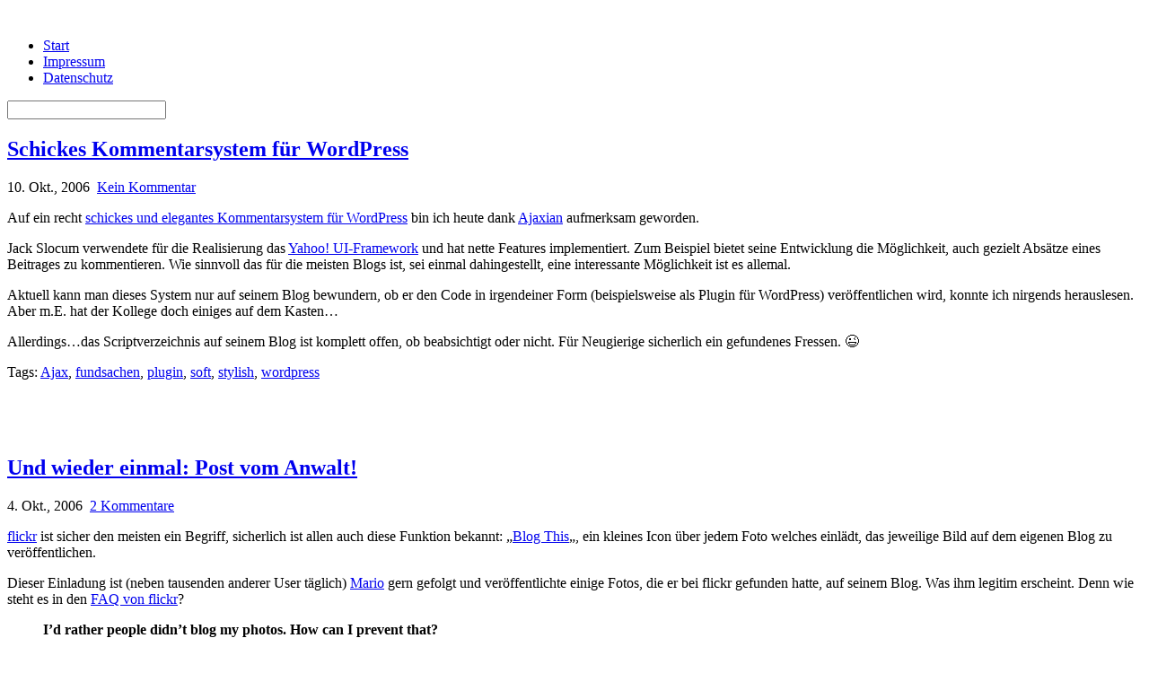

--- FILE ---
content_type: text/html; charset=UTF-8
request_url: https://www.xsized.de/tag/wordpress/page/32/
body_size: 15459
content:
<!DOCTYPE html PUBLIC "-//W3C//DTD XHTML 1.0 Strict//EN" "http://www.w3.org/TR/xhtml1/DTD/xhtml1-strict.dtd">
<html xmlns="http://www.w3.org/1999/xhtml">

<head profile="http://gmpg.org/xfn/11">
	<meta http-equiv="Content-Type" content="text/html; charset=UTF-8" />
	<meta http-equiv="pragma" content="no-cache" />
	<meta http-equiv="expires" content="0" />
	<meta http-equiv="Content-language" content="de" />
	<meta name="revisit-after" content="1 days" />
	<meta name="expires" content="never" />
	<meta name="rating" content="general" />
	<meta name="ROBOTS" content="ALL" />
	<meta name="audience" content="all" />
	<meta name="author" content="XSized" />
	<meta name="publisher" content="XSized" />
	<meta name="copyright" content="XSized" />
	<meta name="language" content="de" />
	<meta name="resource-type" content="document" />
	<meta name="robots" content="noindex,follow" />	<!--06057190-->
	<link rel="stylesheet" href="https://www.xsized.de/wp-content/themes/notsofresh/style.css" type="text/css" media="screen" />
	<link rel="alternate" type="application/rss+xml" title="XSBlog2.0beta RSS 2.0" href="https://www.xsized.de/feed/" />
	<link rel="alternate" type="application/atom+xml" title="XSBlog2.0beta Atom 0.3" href="https://www.xsized.de/feed/atom/" />
	<link rel="pingback" href="https://www.xsized.de/xmlrpc.php" />
	<title>wordpress Archives - Seite 32 von 39 - XSBlog2.0beta</title>
	<link rel="shortcut icon" href="https://www.xsized.de/wp-content/themes/notsofresh/images/favicon.ico" type="image/x-icon" />
	<link rel="icon" href="https://www.xsized.de/wp-content/themes/notsofresh/images/favicon.ico" type="image/x-icon" />
	<meta name="verify-r1" content="7a06c5bcafd81ab825484fa0531d4f5e" />
	<meta name='robots' content='index, follow, max-image-preview:large, max-snippet:-1, max-video-preview:-1' />
	<style>img:is([sizes="auto" i], [sizes^="auto," i]) { contain-intrinsic-size: 3000px 1500px }</style>
	
	<!-- This site is optimized with the Yoast SEO plugin v24.3 - https://yoast.com/wordpress/plugins/seo/ -->
	<link rel="canonical" href="https://www.xsized.de/tag/wordpress/page/32/" />
	<link rel="prev" href="https://www.xsized.de/tag/wordpress/page/31/" />
	<link rel="next" href="https://www.xsized.de/tag/wordpress/page/33/" />
	<meta property="og:locale" content="de_DE" />
	<meta property="og:type" content="article" />
	<meta property="og:title" content="wordpress Archives - Seite 32 von 39 - XSBlog2.0beta" />
	<meta property="og:url" content="https://www.xsized.de/tag/wordpress/" />
	<meta property="og:site_name" content="XSBlog2.0beta" />
	<meta name="twitter:card" content="summary_large_image" />
	<script type="application/ld+json" class="yoast-schema-graph">{"@context":"https://schema.org","@graph":[{"@type":"CollectionPage","@id":"https://www.xsized.de/tag/wordpress/","url":"https://www.xsized.de/tag/wordpress/page/32/","name":"wordpress Archives - Seite 32 von 39 - XSBlog2.0beta","isPartOf":{"@id":"https://www.xsized.de/#website"},"inLanguage":"de"},{"@type":"WebSite","@id":"https://www.xsized.de/#website","url":"https://www.xsized.de/","name":"XSBlog2.0beta","description":"mittendrin und drumherum","publisher":{"@id":"https://www.xsized.de/#/schema/person/45e7bcaaf9d52207126a1bd2988da840"},"potentialAction":[{"@type":"SearchAction","target":{"@type":"EntryPoint","urlTemplate":"https://www.xsized.de/?s={search_term_string}"},"query-input":{"@type":"PropertyValueSpecification","valueRequired":true,"valueName":"search_term_string"}}],"inLanguage":"de"},{"@type":["Person","Organization"],"@id":"https://www.xsized.de/#/schema/person/45e7bcaaf9d52207126a1bd2988da840","name":"XSized","image":{"@type":"ImageObject","inLanguage":"de","@id":"https://www.xsized.de/#/schema/person/image/","url":"https://secure.gravatar.com/avatar/eb4920eeb9f379729c3211e5d8470d08?s=96&d=mm&r=g","contentUrl":"https://secure.gravatar.com/avatar/eb4920eeb9f379729c3211e5d8470d08?s=96&d=mm&r=g","caption":"XSized"},"logo":{"@id":"https://www.xsized.de/#/schema/person/image/"},"sameAs":["http://www.xsized.de"]}]}</script>
	<!-- / Yoast SEO plugin. -->


<link rel="alternate" type="application/rss+xml" title="XSBlog2.0beta &raquo; Schlagwort-Feed zu wordpress" href="https://www.xsized.de/tag/wordpress/feed/" />
<script type="text/javascript">
/* <![CDATA[ */
window._wpemojiSettings = {"baseUrl":"https:\/\/s.w.org\/images\/core\/emoji\/15.0.3\/72x72\/","ext":".png","svgUrl":"https:\/\/s.w.org\/images\/core\/emoji\/15.0.3\/svg\/","svgExt":".svg","source":{"concatemoji":"https:\/\/www.xsized.de\/wp-includes\/js\/wp-emoji-release.min.js?ver=6.7.4"}};
/*! This file is auto-generated */
!function(i,n){var o,s,e;function c(e){try{var t={supportTests:e,timestamp:(new Date).valueOf()};sessionStorage.setItem(o,JSON.stringify(t))}catch(e){}}function p(e,t,n){e.clearRect(0,0,e.canvas.width,e.canvas.height),e.fillText(t,0,0);var t=new Uint32Array(e.getImageData(0,0,e.canvas.width,e.canvas.height).data),r=(e.clearRect(0,0,e.canvas.width,e.canvas.height),e.fillText(n,0,0),new Uint32Array(e.getImageData(0,0,e.canvas.width,e.canvas.height).data));return t.every(function(e,t){return e===r[t]})}function u(e,t,n){switch(t){case"flag":return n(e,"\ud83c\udff3\ufe0f\u200d\u26a7\ufe0f","\ud83c\udff3\ufe0f\u200b\u26a7\ufe0f")?!1:!n(e,"\ud83c\uddfa\ud83c\uddf3","\ud83c\uddfa\u200b\ud83c\uddf3")&&!n(e,"\ud83c\udff4\udb40\udc67\udb40\udc62\udb40\udc65\udb40\udc6e\udb40\udc67\udb40\udc7f","\ud83c\udff4\u200b\udb40\udc67\u200b\udb40\udc62\u200b\udb40\udc65\u200b\udb40\udc6e\u200b\udb40\udc67\u200b\udb40\udc7f");case"emoji":return!n(e,"\ud83d\udc26\u200d\u2b1b","\ud83d\udc26\u200b\u2b1b")}return!1}function f(e,t,n){var r="undefined"!=typeof WorkerGlobalScope&&self instanceof WorkerGlobalScope?new OffscreenCanvas(300,150):i.createElement("canvas"),a=r.getContext("2d",{willReadFrequently:!0}),o=(a.textBaseline="top",a.font="600 32px Arial",{});return e.forEach(function(e){o[e]=t(a,e,n)}),o}function t(e){var t=i.createElement("script");t.src=e,t.defer=!0,i.head.appendChild(t)}"undefined"!=typeof Promise&&(o="wpEmojiSettingsSupports",s=["flag","emoji"],n.supports={everything:!0,everythingExceptFlag:!0},e=new Promise(function(e){i.addEventListener("DOMContentLoaded",e,{once:!0})}),new Promise(function(t){var n=function(){try{var e=JSON.parse(sessionStorage.getItem(o));if("object"==typeof e&&"number"==typeof e.timestamp&&(new Date).valueOf()<e.timestamp+604800&&"object"==typeof e.supportTests)return e.supportTests}catch(e){}return null}();if(!n){if("undefined"!=typeof Worker&&"undefined"!=typeof OffscreenCanvas&&"undefined"!=typeof URL&&URL.createObjectURL&&"undefined"!=typeof Blob)try{var e="postMessage("+f.toString()+"("+[JSON.stringify(s),u.toString(),p.toString()].join(",")+"));",r=new Blob([e],{type:"text/javascript"}),a=new Worker(URL.createObjectURL(r),{name:"wpTestEmojiSupports"});return void(a.onmessage=function(e){c(n=e.data),a.terminate(),t(n)})}catch(e){}c(n=f(s,u,p))}t(n)}).then(function(e){for(var t in e)n.supports[t]=e[t],n.supports.everything=n.supports.everything&&n.supports[t],"flag"!==t&&(n.supports.everythingExceptFlag=n.supports.everythingExceptFlag&&n.supports[t]);n.supports.everythingExceptFlag=n.supports.everythingExceptFlag&&!n.supports.flag,n.DOMReady=!1,n.readyCallback=function(){n.DOMReady=!0}}).then(function(){return e}).then(function(){var e;n.supports.everything||(n.readyCallback(),(e=n.source||{}).concatemoji?t(e.concatemoji):e.wpemoji&&e.twemoji&&(t(e.twemoji),t(e.wpemoji)))}))}((window,document),window._wpemojiSettings);
/* ]]> */
</script>
<link rel='stylesheet' id='savrix-style.css-css' href='https://www.xsized.de/wp-content/plugins/savrix-android-market/savrix-style.css?ver=6.7.4' type='text/css' media='all' />
<style id='wp-emoji-styles-inline-css' type='text/css'>

	img.wp-smiley, img.emoji {
		display: inline !important;
		border: none !important;
		box-shadow: none !important;
		height: 1em !important;
		width: 1em !important;
		margin: 0 0.07em !important;
		vertical-align: -0.1em !important;
		background: none !important;
		padding: 0 !important;
	}
</style>
<link rel='stylesheet' id='wp-block-library-css' href='https://www.xsized.de/wp-includes/css/dist/block-library/style.min.css?ver=6.7.4' type='text/css' media='all' />
<style id='classic-theme-styles-inline-css' type='text/css'>
/*! This file is auto-generated */
.wp-block-button__link{color:#fff;background-color:#32373c;border-radius:9999px;box-shadow:none;text-decoration:none;padding:calc(.667em + 2px) calc(1.333em + 2px);font-size:1.125em}.wp-block-file__button{background:#32373c;color:#fff;text-decoration:none}
</style>
<style id='global-styles-inline-css' type='text/css'>
:root{--wp--preset--aspect-ratio--square: 1;--wp--preset--aspect-ratio--4-3: 4/3;--wp--preset--aspect-ratio--3-4: 3/4;--wp--preset--aspect-ratio--3-2: 3/2;--wp--preset--aspect-ratio--2-3: 2/3;--wp--preset--aspect-ratio--16-9: 16/9;--wp--preset--aspect-ratio--9-16: 9/16;--wp--preset--color--black: #000000;--wp--preset--color--cyan-bluish-gray: #abb8c3;--wp--preset--color--white: #ffffff;--wp--preset--color--pale-pink: #f78da7;--wp--preset--color--vivid-red: #cf2e2e;--wp--preset--color--luminous-vivid-orange: #ff6900;--wp--preset--color--luminous-vivid-amber: #fcb900;--wp--preset--color--light-green-cyan: #7bdcb5;--wp--preset--color--vivid-green-cyan: #00d084;--wp--preset--color--pale-cyan-blue: #8ed1fc;--wp--preset--color--vivid-cyan-blue: #0693e3;--wp--preset--color--vivid-purple: #9b51e0;--wp--preset--gradient--vivid-cyan-blue-to-vivid-purple: linear-gradient(135deg,rgba(6,147,227,1) 0%,rgb(155,81,224) 100%);--wp--preset--gradient--light-green-cyan-to-vivid-green-cyan: linear-gradient(135deg,rgb(122,220,180) 0%,rgb(0,208,130) 100%);--wp--preset--gradient--luminous-vivid-amber-to-luminous-vivid-orange: linear-gradient(135deg,rgba(252,185,0,1) 0%,rgba(255,105,0,1) 100%);--wp--preset--gradient--luminous-vivid-orange-to-vivid-red: linear-gradient(135deg,rgba(255,105,0,1) 0%,rgb(207,46,46) 100%);--wp--preset--gradient--very-light-gray-to-cyan-bluish-gray: linear-gradient(135deg,rgb(238,238,238) 0%,rgb(169,184,195) 100%);--wp--preset--gradient--cool-to-warm-spectrum: linear-gradient(135deg,rgb(74,234,220) 0%,rgb(151,120,209) 20%,rgb(207,42,186) 40%,rgb(238,44,130) 60%,rgb(251,105,98) 80%,rgb(254,248,76) 100%);--wp--preset--gradient--blush-light-purple: linear-gradient(135deg,rgb(255,206,236) 0%,rgb(152,150,240) 100%);--wp--preset--gradient--blush-bordeaux: linear-gradient(135deg,rgb(254,205,165) 0%,rgb(254,45,45) 50%,rgb(107,0,62) 100%);--wp--preset--gradient--luminous-dusk: linear-gradient(135deg,rgb(255,203,112) 0%,rgb(199,81,192) 50%,rgb(65,88,208) 100%);--wp--preset--gradient--pale-ocean: linear-gradient(135deg,rgb(255,245,203) 0%,rgb(182,227,212) 50%,rgb(51,167,181) 100%);--wp--preset--gradient--electric-grass: linear-gradient(135deg,rgb(202,248,128) 0%,rgb(113,206,126) 100%);--wp--preset--gradient--midnight: linear-gradient(135deg,rgb(2,3,129) 0%,rgb(40,116,252) 100%);--wp--preset--font-size--small: 13px;--wp--preset--font-size--medium: 20px;--wp--preset--font-size--large: 36px;--wp--preset--font-size--x-large: 42px;--wp--preset--spacing--20: 0.44rem;--wp--preset--spacing--30: 0.67rem;--wp--preset--spacing--40: 1rem;--wp--preset--spacing--50: 1.5rem;--wp--preset--spacing--60: 2.25rem;--wp--preset--spacing--70: 3.38rem;--wp--preset--spacing--80: 5.06rem;--wp--preset--shadow--natural: 6px 6px 9px rgba(0, 0, 0, 0.2);--wp--preset--shadow--deep: 12px 12px 50px rgba(0, 0, 0, 0.4);--wp--preset--shadow--sharp: 6px 6px 0px rgba(0, 0, 0, 0.2);--wp--preset--shadow--outlined: 6px 6px 0px -3px rgba(255, 255, 255, 1), 6px 6px rgba(0, 0, 0, 1);--wp--preset--shadow--crisp: 6px 6px 0px rgba(0, 0, 0, 1);}:where(.is-layout-flex){gap: 0.5em;}:where(.is-layout-grid){gap: 0.5em;}body .is-layout-flex{display: flex;}.is-layout-flex{flex-wrap: wrap;align-items: center;}.is-layout-flex > :is(*, div){margin: 0;}body .is-layout-grid{display: grid;}.is-layout-grid > :is(*, div){margin: 0;}:where(.wp-block-columns.is-layout-flex){gap: 2em;}:where(.wp-block-columns.is-layout-grid){gap: 2em;}:where(.wp-block-post-template.is-layout-flex){gap: 1.25em;}:where(.wp-block-post-template.is-layout-grid){gap: 1.25em;}.has-black-color{color: var(--wp--preset--color--black) !important;}.has-cyan-bluish-gray-color{color: var(--wp--preset--color--cyan-bluish-gray) !important;}.has-white-color{color: var(--wp--preset--color--white) !important;}.has-pale-pink-color{color: var(--wp--preset--color--pale-pink) !important;}.has-vivid-red-color{color: var(--wp--preset--color--vivid-red) !important;}.has-luminous-vivid-orange-color{color: var(--wp--preset--color--luminous-vivid-orange) !important;}.has-luminous-vivid-amber-color{color: var(--wp--preset--color--luminous-vivid-amber) !important;}.has-light-green-cyan-color{color: var(--wp--preset--color--light-green-cyan) !important;}.has-vivid-green-cyan-color{color: var(--wp--preset--color--vivid-green-cyan) !important;}.has-pale-cyan-blue-color{color: var(--wp--preset--color--pale-cyan-blue) !important;}.has-vivid-cyan-blue-color{color: var(--wp--preset--color--vivid-cyan-blue) !important;}.has-vivid-purple-color{color: var(--wp--preset--color--vivid-purple) !important;}.has-black-background-color{background-color: var(--wp--preset--color--black) !important;}.has-cyan-bluish-gray-background-color{background-color: var(--wp--preset--color--cyan-bluish-gray) !important;}.has-white-background-color{background-color: var(--wp--preset--color--white) !important;}.has-pale-pink-background-color{background-color: var(--wp--preset--color--pale-pink) !important;}.has-vivid-red-background-color{background-color: var(--wp--preset--color--vivid-red) !important;}.has-luminous-vivid-orange-background-color{background-color: var(--wp--preset--color--luminous-vivid-orange) !important;}.has-luminous-vivid-amber-background-color{background-color: var(--wp--preset--color--luminous-vivid-amber) !important;}.has-light-green-cyan-background-color{background-color: var(--wp--preset--color--light-green-cyan) !important;}.has-vivid-green-cyan-background-color{background-color: var(--wp--preset--color--vivid-green-cyan) !important;}.has-pale-cyan-blue-background-color{background-color: var(--wp--preset--color--pale-cyan-blue) !important;}.has-vivid-cyan-blue-background-color{background-color: var(--wp--preset--color--vivid-cyan-blue) !important;}.has-vivid-purple-background-color{background-color: var(--wp--preset--color--vivid-purple) !important;}.has-black-border-color{border-color: var(--wp--preset--color--black) !important;}.has-cyan-bluish-gray-border-color{border-color: var(--wp--preset--color--cyan-bluish-gray) !important;}.has-white-border-color{border-color: var(--wp--preset--color--white) !important;}.has-pale-pink-border-color{border-color: var(--wp--preset--color--pale-pink) !important;}.has-vivid-red-border-color{border-color: var(--wp--preset--color--vivid-red) !important;}.has-luminous-vivid-orange-border-color{border-color: var(--wp--preset--color--luminous-vivid-orange) !important;}.has-luminous-vivid-amber-border-color{border-color: var(--wp--preset--color--luminous-vivid-amber) !important;}.has-light-green-cyan-border-color{border-color: var(--wp--preset--color--light-green-cyan) !important;}.has-vivid-green-cyan-border-color{border-color: var(--wp--preset--color--vivid-green-cyan) !important;}.has-pale-cyan-blue-border-color{border-color: var(--wp--preset--color--pale-cyan-blue) !important;}.has-vivid-cyan-blue-border-color{border-color: var(--wp--preset--color--vivid-cyan-blue) !important;}.has-vivid-purple-border-color{border-color: var(--wp--preset--color--vivid-purple) !important;}.has-vivid-cyan-blue-to-vivid-purple-gradient-background{background: var(--wp--preset--gradient--vivid-cyan-blue-to-vivid-purple) !important;}.has-light-green-cyan-to-vivid-green-cyan-gradient-background{background: var(--wp--preset--gradient--light-green-cyan-to-vivid-green-cyan) !important;}.has-luminous-vivid-amber-to-luminous-vivid-orange-gradient-background{background: var(--wp--preset--gradient--luminous-vivid-amber-to-luminous-vivid-orange) !important;}.has-luminous-vivid-orange-to-vivid-red-gradient-background{background: var(--wp--preset--gradient--luminous-vivid-orange-to-vivid-red) !important;}.has-very-light-gray-to-cyan-bluish-gray-gradient-background{background: var(--wp--preset--gradient--very-light-gray-to-cyan-bluish-gray) !important;}.has-cool-to-warm-spectrum-gradient-background{background: var(--wp--preset--gradient--cool-to-warm-spectrum) !important;}.has-blush-light-purple-gradient-background{background: var(--wp--preset--gradient--blush-light-purple) !important;}.has-blush-bordeaux-gradient-background{background: var(--wp--preset--gradient--blush-bordeaux) !important;}.has-luminous-dusk-gradient-background{background: var(--wp--preset--gradient--luminous-dusk) !important;}.has-pale-ocean-gradient-background{background: var(--wp--preset--gradient--pale-ocean) !important;}.has-electric-grass-gradient-background{background: var(--wp--preset--gradient--electric-grass) !important;}.has-midnight-gradient-background{background: var(--wp--preset--gradient--midnight) !important;}.has-small-font-size{font-size: var(--wp--preset--font-size--small) !important;}.has-medium-font-size{font-size: var(--wp--preset--font-size--medium) !important;}.has-large-font-size{font-size: var(--wp--preset--font-size--large) !important;}.has-x-large-font-size{font-size: var(--wp--preset--font-size--x-large) !important;}
:where(.wp-block-post-template.is-layout-flex){gap: 1.25em;}:where(.wp-block-post-template.is-layout-grid){gap: 1.25em;}
:where(.wp-block-columns.is-layout-flex){gap: 2em;}:where(.wp-block-columns.is-layout-grid){gap: 2em;}
:root :where(.wp-block-pullquote){font-size: 1.5em;line-height: 1.6;}
</style>
<link rel='stylesheet' id='ilmenite-cookie-consent-css' href='https://www.xsized.de/wp-content/plugins/ilmenite-cookie-consent/assets/styles/dist/cookie-banner.css?ver=3.3.0' type='text/css' media='all' />
<link rel='stylesheet' id='taxopress-frontend-css-css' href='https://www.xsized.de/wp-content/plugins/simple-tags/assets/frontend/css/frontend.css?ver=3.30.0' type='text/css' media='all' />
<link rel='stylesheet' id='wp-pagenavi-css' href='https://www.xsized.de/wp-content/plugins/wp-pagenavi/pagenavi-css.css?ver=2.70' type='text/css' media='all' />
<link rel='stylesheet' id='lightboxStyle-css' href='https://www.xsized.de/wp-content/plugins/lightbox-plus/css/black/colorbox.min.css?ver=2.7.2' type='text/css' media='screen' />
<link rel='stylesheet' id='blackbirdpie-css-css' href='https://www.xsized.de/wp-content/plugins/twitter-blackbird-pie/css/blackbirdpie.css?ver=20110416' type='text/css' media='all' />
<script type="text/javascript" id="ilcc-vendor-js-before">
/* <![CDATA[ */
window.YETT_BLACKLIST = [/facebook.com/,/connect.facebook.net/,/doubleclick.net/,/hs-scripts.com/,/linkedin.com/,/licdn.com/,/bing.com/,/googleadservices.com/,/google-analytics.com/,/googletagmanager.com/,/hotjar.com/];
/* ]]> */
</script>
<script type="text/javascript" src="https://www.xsized.de/wp-content/plugins/ilmenite-cookie-consent/assets/scripts/dist/cookie-banner-vendor.js?ver=3.3.0" id="ilcc-vendor-js"></script>
<script type="text/javascript" src="https://www.xsized.de/wp-includes/js/jquery/jquery.min.js?ver=3.7.1" id="jquery-core-js"></script>
<script type="text/javascript" src="https://www.xsized.de/wp-includes/js/jquery/jquery-migrate.min.js?ver=3.4.1" id="jquery-migrate-js"></script>
<script type="text/javascript" src="https://www.xsized.de/wp-content/plugins/simple-tags/assets/frontend/js/frontend.js?ver=3.30.0" id="taxopress-frontend-js-js"></script>
<script type="text/javascript" src="https://www.xsized.de/wp-content/plugins/twitter-blackbird-pie/js/blackbirdpie.js?ver=20110404" id="blackbirdpie-js-js"></script>
<link rel="https://api.w.org/" href="https://www.xsized.de/wp-json/" /><link rel="alternate" title="JSON" type="application/json" href="https://www.xsized.de/wp-json/wp/v2/tags/1408" /><style data-context="foundation-flickity-css">/*! Flickity v2.0.2
http://flickity.metafizzy.co
---------------------------------------------- */.flickity-enabled{position:relative}.flickity-enabled:focus{outline:0}.flickity-viewport{overflow:hidden;position:relative;height:100%}.flickity-slider{position:absolute;width:100%;height:100%}.flickity-enabled.is-draggable{-webkit-tap-highlight-color:transparent;tap-highlight-color:transparent;-webkit-user-select:none;-moz-user-select:none;-ms-user-select:none;user-select:none}.flickity-enabled.is-draggable .flickity-viewport{cursor:move;cursor:-webkit-grab;cursor:grab}.flickity-enabled.is-draggable .flickity-viewport.is-pointer-down{cursor:-webkit-grabbing;cursor:grabbing}.flickity-prev-next-button{position:absolute;top:50%;width:44px;height:44px;border:none;border-radius:50%;background:#fff;background:hsla(0,0%,100%,.75);cursor:pointer;-webkit-transform:translateY(-50%);transform:translateY(-50%)}.flickity-prev-next-button:hover{background:#fff}.flickity-prev-next-button:focus{outline:0;box-shadow:0 0 0 5px #09f}.flickity-prev-next-button:active{opacity:.6}.flickity-prev-next-button.previous{left:10px}.flickity-prev-next-button.next{right:10px}.flickity-rtl .flickity-prev-next-button.previous{left:auto;right:10px}.flickity-rtl .flickity-prev-next-button.next{right:auto;left:10px}.flickity-prev-next-button:disabled{opacity:.3;cursor:auto}.flickity-prev-next-button svg{position:absolute;left:20%;top:20%;width:60%;height:60%}.flickity-prev-next-button .arrow{fill:#333}.flickity-page-dots{position:absolute;width:100%;bottom:-25px;padding:0;margin:0;list-style:none;text-align:center;line-height:1}.flickity-rtl .flickity-page-dots{direction:rtl}.flickity-page-dots .dot{display:inline-block;width:10px;height:10px;margin:0 8px;background:#333;border-radius:50%;opacity:.25;cursor:pointer}.flickity-page-dots .dot.is-selected{opacity:1}</style><style data-context="foundation-slideout-css">.slideout-menu{position:fixed;left:0;top:0;bottom:0;right:auto;z-index:0;width:256px;overflow-y:auto;-webkit-overflow-scrolling:touch;display:none}.slideout-menu.pushit-right{left:auto;right:0}.slideout-panel{position:relative;z-index:1;will-change:transform}.slideout-open,.slideout-open .slideout-panel,.slideout-open body{overflow:hidden}.slideout-open .slideout-menu{display:block}.pushit{display:none}</style><style>.ios7.web-app-mode.has-fixed header{ background-color: rgba(3,122,221,.88);}</style></head>

<body>
<!--[if lte IE 6]><script src="https://www.xsized.de/wp-content/themes/notsofresh/ie6/warning.js"></script><script>window.onload=function(){e("https://www.xsized.de/wp-content/themes/notsofresh/ie6/")}</script><![endif]-->

<div id="outline">

	<div id="header">
		<div class="blogtitle">
			&nbsp;
		</div>
	</div> <!-- end of #header -->

	<div id="navbar">
		<ul class="menu">
			<li class="page_item"><a href="https://www.xsized.de">Start</a></li>
			<li class="page_item page-item-123"><a href="https://www.xsized.de/impressum/">Impressum</a></li>
<li class="page_item page-item-649"><a href="https://www.xsized.de/datenschutz/">Datenschutz</a></li>
					</ul>

		<div class="searchbar">
			<form method="get" id="searchform" action="https://www.xsized.de/">
	<div>
	<input type="text" value="" name="s" id="s" />
	</div>
</form>
		</div>
	</div> <!-- end of #navbar -->


<div id="wrapper">

<div id="content">
	
				
		
		          
				
					
			<div class="post" id="post-402">
	
				<h2 class="posttitle">
					<a href="https://www.xsized.de/schickes-kommentarsystem-fuer-wordpress/" rel="bookmark">Schickes Kommentarsystem für WordPress</a>
				</h2>
			
				<p class="postmeta"> 
					<span class="post-date">10. Okt., 2006</span>&nbsp;
					<span class="post-comment"><a href="https://www.xsized.de/schickes-kommentarsystem-fuer-wordpress/#respond" class="commentslink" ><span class="dsq-postid" data-dsqidentifier="402 http://tagg.selfip.com/blog/schickes-kommentarsystem-fuer-wordpress/">Kein Kommentar</span></a></span>
									</p>
			
				<div class="postentry">
									<p>Auf ein recht <a href="http://www.jackslocum.com/yui/2006/10/09/my-wordpress-comments-system-built-with-yahoo-ui-and-yahooext/">schickes und elegantes Kommentarsystem für WordPress</a> bin ich heute dank <a href="http://ajaxian.com/archives/yui-wordpress-comment-system">Ajaxian</a> aufmerksam geworden.</p>
<p>Jack Slocum verwendete für die Realisierung das <a href="http://developer.yahoo.com/yui/">Yahoo! UI-Framework</a> und hat nette Features implementiert. Zum Beispiel bietet seine Entwicklung die Möglichkeit, auch gezielt Absätze eines Beitrages zu kommentieren. Wie sinnvoll das für die meisten Blogs ist, sei einmal dahingestellt, eine interessante Möglichkeit ist es allemal.</p>
<p>Aktuell kann man dieses System nur auf seinem Blog bewundern, ob er den Code in irgendeiner Form (beispielsweise als Plugin für WordPress) veröffentlichen wird, konnte ich nirgends herauslesen. Aber m.E. hat der Kollege doch einiges auf dem Kasten&#8230;</p>
<p>Allerdings&#8230;das Scriptverzeichnis auf seinem Blog ist komplett offen, ob beabsichtigt oder nicht. Für Neugierige sicherlich ein gefundenes Fressen. 😉</p>
								<p></p>
				</div>
				Tags:  <a href="https://www.xsized.de/tag/ajax/" rel="tag">Ajax</a>,  <a href="https://www.xsized.de/tag/fundsachen/" rel="tag">fundsachen</a>,  <a href="https://www.xsized.de/tag/plugin/" rel="tag">plugin</a>,  <a href="https://www.xsized.de/tag/soft/" rel="tag">soft</a>,  <a href="https://www.xsized.de/tag/stylish/" rel="tag">stylish</a>,  <a href="https://www.xsized.de/tag/wordpress/" rel="tag">wordpress</a>				
				<!--
				<rdf:RDF xmlns:rdf="http://www.w3.org/1999/02/22-rdf-syntax-ns#"
			xmlns:dc="http://purl.org/dc/elements/1.1/"
			xmlns:trackback="http://madskills.com/public/xml/rss/module/trackback/">
		<rdf:Description rdf:about="https://www.xsized.de/schickes-kommentarsystem-fuer-wordpress/"
    dc:identifier="https://www.xsized.de/schickes-kommentarsystem-fuer-wordpress/"
    dc:title="Schickes Kommentarsystem für WordPress"
    trackback:ping="https://www.xsized.de/schickes-kommentarsystem-fuer-wordpress/trackback/" />
</rdf:RDF>				-->
			
			</div>
							
						
		<div class="post_extend">
			<script type="text/javascript"><!--
				google_ad_client = "ca-pub-0047499165043949";
				/* XSBlog neu */
				google_ad_slot = "8710135612";
				google_ad_width = 468;
				google_ad_height = 60;
				//-->
			</script>
			<script type="text/javascript" src="https://pagead2.googlesyndication.com/pagead/show_ads.js">
			</script>
		</div>		
			<div class="post" id="post-395">
	
				<h2 class="posttitle">
					<a href="https://www.xsized.de/und-wieder-einmal-post-vom-anwalt/" rel="bookmark">Und wieder einmal: Post vom Anwalt!</a>
				</h2>
			
				<p class="postmeta"> 
					<span class="post-date">4. Okt., 2006</span>&nbsp;
					<span class="post-comment"><a href="https://www.xsized.de/und-wieder-einmal-post-vom-anwalt/#comments" class="commentslink" ><span class="dsq-postid" data-dsqidentifier="395 http://tagg.selfip.com/blog/und-wieder-einmal-post-vom-anwalt/">2 Kommentare</span></a></span>
									</p>
			
				<div class="postentry">
									<p><a href="http://flickr.com">flickr</a> ist sicher den meisten ein Begriff, sicherlich ist allen auch diese Funktion bekannt: &#8222;<a href="http://www.flickr.com/help/blogging/">Blog This</a>&#8222;, ein kleines Icon über jedem Foto welches einlädt, das jeweilige Bild auf dem eigenen Blog zu veröffentlichen.</p>
<p>Dieser Einladung ist (neben tausenden anderer User täglich) <a href="http://www.thiema.com">Mario</a> gern gefolgt und veröffentlichte einige Fotos, die er bei flickr gefunden hatte, auf seinem Blog. Was ihm legitim erscheint. Denn wie steht es in den <a href="http://www.flickr.com/help/photos/#155">FAQ von flickr</a>?</p>
<blockquote><p><strong>I&#8217;d rather people didn&#8217;t blog my photos. How can I prevent that?</strong></p>
<p>There&#8217;s a setting in Your Account where you can choose who sees the &#8222;Blog This&#8220; button when looking at your photos.</p></blockquote>
<blockquote><p>That preference simply makes it <em>inconvenient</em> for people to blog your photos, and it&#8217;s important to remember that if people see your photo, they can copy it and/or blog it anyway. That&#8217;s where you can use privacy settings, if you&#8217;d rather this didn&#8217;t happen. Hiding your photos from public view is really the best way.</p></blockquote>
<p>Ausgehend von dieser Möglichkeit nimmt Otto-Normal-Flickr-User folglich an: existiert der Button &#8222;Blog This&#8220;, dann kann das Foto in fremden Blogs veröffentlicht werden, der Uploader ist damit einverstanden.</p>
<p>Dieser Annahme folgte auch Mario und veröffentlichte 2 flickr-Bilder auf seinem Blog, was er wohl besser unterlassen hätte. Denn die Unterlassung wird nun nachtröglich von ihm gefordert, <a href="http://www.thiema.com/wordpress/2006/10/02/ich-bin-doch-nicht-paranoid-sondern-hellseher/">mittels zweier Anwaltschreiben und zugehörigen Unterlassungs- und Verpflichtungserklärungen</a>. Inklusive Kostennote, das versteht sich von selbst. Die Zurschaustellung und Verbreitung der beiden Bilder sei zu unterlassen.</p>
<p>Sicher, Kleingeister werden nun argumentieren: Ein im Internet gefundenes Bild darf eben nicht einfach so für eigene Zwecke genutzt werden. Das weiss jedes Kind, so ist das nun mit dem Copyright&#8230;</p>
<p>Ja ja&#8230; (an dieser Stelle bitte ein gequältes Augenrollen meinerseits vorstellen)</p>
<p>Dieser Fall zeigt wieder einmal sehr deutlich die Unzulänglichkeiten von Web2.0, die Problematiken bei &#8222;User generated content&#8220;: Ein Unternehmen oder findiger Entwickler bietet einen Service an, der von den Benutzern freudig angenommen wird. Diese füllen den Dienst mit Inhalten, sorgen für dessen Verbreitung und machen sogar noch Werbung dafür. Für den Serviceanbieter eine tolle Sache. Der Dienst wird bekannt, sorgt vielleicht sogar für Einnahmen, von denen man sich ernähren kann und wird im besten Fall sogar von einem der Großen aufgekauft. Der Traum eines jeden Webentwicklers. Um Coypright schert man sich jedoch in den meisten Fällen einen feuchten Dreck: Der User wird angehalten dafür zu sorgen, dass die von ihm eingestellten Inhalte frei von Rechten Dritter sind. Fertig, aus. Kommt es zu Copyright-Verstößen, wäscht der Anbieter seine Hände in Unschuld und verweist mit einem lapidaren &#8222;Der wars&#8220; auf den User.</p>
<p>Ich denke jedoch, dass gerade dann, wenn der Anbieter eine Möglichkeit schafft, die auf seiner Site befindlichen Inhalte anderwertig zu nutzen (was im Fall von flickr mit der &#8222;Blog This&#8220;-Funktion ja explizit ERWÜNSCHT ist), genau dieser Anbieter dann auch für die Einhaltung des Copyrights zu sorgen hat. Inhalte, bei denen die Rechte nicht eindeutig geklärt sind, dürften eben nicht einfach so zur Weiterverwendung angepriesen werden, wie es bei flickr der Fall ist. Dies suggeriert dem typischen User nämlich, mit dem Inhalt sei alles in Ordnung und eine Weiterverwendung ist erlaubt und unproblematisch. Dass dies eben nicht der Fall ist, wissen leider die wenigsten. Und genau diese Tatsache nutzen manche Anwälte aus, um sich einen netten Nebenverdienst zu schaffen. Es ist einem Normalsterblichen eben nicht ohne weiteres möglich, die Urheberrechte eines Bildes mal eben zu überprüfen. Ebensowenig die Rechte der abgebildeten Person. Man verlässt sich auf den Uploader oder Anbieter, welche Wahl hat man denn sonst? Ausser der Unterlassung?</p>
<p>Ich schätze, dass ich hier in Zukunft auf Fremdinhalte wohl weitestgehend verzichten werde. Dies betrifft sowohl Fotos von flickr etc., als auch Videos von <a href="http://www.youtube.com">Youtube</a>, <a href="http://video.google.com">Googlevideo</a> und Co. Web2.0 ist mir persönlich zu riskant, zumindest derzeit. Die Rechtsunsicherheit hierzulande verdirbt mir die Lust, mich an solchen Dingen in der vom Anbieter gewünschten Form zu beteiligen. Ja, ich überlege sogar, alle derartigen Inhalte hier zu löschen. Ich habe einfach keinen Bock, mich mit so einem Mist herumärgern zu müssen. Denn zahlen darf am Ende derjenige, der am einfachsten zu greifen ist. Und das ist in den seltensten Fällen der Anbieter oder derjenige, der die Inhalte ursprünglich veröffentlicht hat.</p>
								</div>
				Tags:  <a href="https://www.xsized.de/tag/abmahnung/" rel="tag">Abmahnung</a>,  <a href="https://www.xsized.de/tag/abzocke/" rel="tag">Abzocke</a>,  <a href="https://www.xsized.de/tag/bloggen/" rel="tag">bloggen</a>,  <a href="https://www.xsized.de/tag/nervend/" rel="tag">nervend</a>,  <a href="https://www.xsized.de/tag/wordpress/" rel="tag">wordpress</a>				<!--
				<rdf:RDF xmlns:rdf="http://www.w3.org/1999/02/22-rdf-syntax-ns#"
			xmlns:dc="http://purl.org/dc/elements/1.1/"
			xmlns:trackback="http://madskills.com/public/xml/rss/module/trackback/">
		<rdf:Description rdf:about="https://www.xsized.de/und-wieder-einmal-post-vom-anwalt/"
    dc:identifier="https://www.xsized.de/und-wieder-einmal-post-vom-anwalt/"
    dc:title="Und wieder einmal: Post vom Anwalt!"
    trackback:ping="https://www.xsized.de/und-wieder-einmal-post-vom-anwalt/trackback/" />
</rdf:RDF>				-->
			
			</div>
							
						
		<div class="post_extend">
			<script type="text/javascript"><!--
				google_ad_client = "ca-pub-0047499165043949";
				/* XSBlog neu */
				google_ad_slot = "8710135612";
				google_ad_width = 468;
				google_ad_height = 60;
				//-->
			</script>
			<script type="text/javascript" src="https://pagead2.googlesyndication.com/pagead/show_ads.js">
			</script>
		</div>		
			<div class="post" id="post-392">
	
				<h2 class="posttitle">
					<a href="https://www.xsized.de/feedvertising/" rel="bookmark">Feedvertising</a>
				</h2>
			
				<p class="postmeta"> 
					<span class="post-date">3. Okt., 2006</span>&nbsp;
					<span class="post-comment"><a href="https://www.xsized.de/feedvertising/#respond" class="commentslink" ><span class="dsq-postid" data-dsqidentifier="392 http://tagg.selfip.com/blog/feedvertising/">Kein Kommentar</span></a></span>
									</p>
			
				<div class="postentry">
									<p>Dem einen oder anderen ist es sicherlich schon aufgefallen, dass neuerdings in meinem <a href="http://feeds.feedburner.com/Xsblog">Feed</a> unter den Artikeln eine Werbung angezeigt wird. Möglich wird dies durch einen neuen Service von <a href="http://www.text-link-ads.com/">Text Link Ads</a>.</p>
<p>Vor einigen Tagen <a href="http://www.xsized.de/interessantes-adlink-programm/">berichtete</a> ich bereits, dass ich mich bei Text Link Ads registriert habe und dort <a href="http://www.text-link-ads.com/packageDetail.php?packageID=45119">Werbefläche auf meinem Blog anbiete</a>. Zwischenzeitlich wurde dort der neue Service Feedvertising eingerichtet, der auch eine Werbung im Feed ermöglicht. Dies wird durch das WordPress-Plugin ermöglicht, welches für eine möglichst einfache Integration im eigenen Blog bei Text Link Ads bereitgestellt wird. Um diesen neuen Service ebenfalls zu nutzen, aktiviert man Feedvertising für das eigene Blog, wählt die Anzahl der zu veröffentlichenden Links aus und installiert das neue Plugin.</p>
<p>Schick finde ich, dass man Feedvertising auch nutzen kann, um eigene Links im Feed zu veröffentlichen. Damit verdient man dann zwar kein Geld, kann aber nach Belieben beispielsweise auf weitere eigene Seiten hinweisen. Bietet man die Textlinks als Werbefläche an, können diese recht einfach geucht werden und mit bis zu 80 Zeichen Text gefüllt werden. Eine recht simple, aber durchaus interessante Variante.</p>
<p>Ein netter Nebeneffekt ist in meinen Augen: Wird der eigene Feed von Contentdieben missbraucht, dann kann man mittels einer schnellen Änderung des Feedvertising-Links darauf hinweisen, wo der Originalbeitrag zu finden ist. 😉</p>
								</div>
				Tags:  <a href="https://www.xsized.de/tag/feedvertising/" rel="tag">Feedvertising</a>,  <a href="https://www.xsized.de/tag/klick-wech/" rel="tag">klick wech</a>,  <a href="https://www.xsized.de/tag/links/" rel="tag">Links</a>,  <a href="https://www.xsized.de/tag/plugin/" rel="tag">plugin</a>,  <a href="https://www.xsized.de/tag/text-link-ads/" rel="tag">Text-Link-Ads</a>,  <a href="https://www.xsized.de/tag/werbung/" rel="tag">Werbung</a>,  <a href="https://www.xsized.de/tag/wordpress/" rel="tag">wordpress</a>				<!--
				<rdf:RDF xmlns:rdf="http://www.w3.org/1999/02/22-rdf-syntax-ns#"
			xmlns:dc="http://purl.org/dc/elements/1.1/"
			xmlns:trackback="http://madskills.com/public/xml/rss/module/trackback/">
		<rdf:Description rdf:about="https://www.xsized.de/feedvertising/"
    dc:identifier="https://www.xsized.de/feedvertising/"
    dc:title="Feedvertising"
    trackback:ping="https://www.xsized.de/feedvertising/trackback/" />
</rdf:RDF>				-->
			
			</div>
							
						
		<div class="post_extend">
			<script type="text/javascript"><!--
				google_ad_client = "ca-pub-0047499165043949";
				/* XSBlog neu */
				google_ad_slot = "8710135612";
				google_ad_width = 468;
				google_ad_height = 60;
				//-->
			</script>
			<script type="text/javascript" src="https://pagead2.googlesyndication.com/pagead/show_ads.js">
			</script>
		</div>		
			<div class="post" id="post-378">
	
				<h2 class="posttitle">
					<a href="https://www.xsized.de/wordpress-plugin-admin-bar/" rel="bookmark">WordPress Plugin: Admin Bar</a>
				</h2>
			
				<p class="postmeta"> 
					<span class="post-date">22. Sep., 2006</span>&nbsp;
					<span class="post-comment"><a href="https://www.xsized.de/wordpress-plugin-admin-bar/#respond" class="commentslink" ><span class="dsq-postid" data-dsqidentifier="378 http://tagg.selfip.com/blog/wordpress-plugin-admin-bar/">Kein Kommentar</span></a></span>
									</p>
			
				<div class="postentry">
									<p>Ein wirklich praktisches WordPress Plugin habe ich eben entdeckt und hier integriert: <a href="http://www.viper007bond.com/wordpress-plugins/wordpresscom-admin-bar/">WP Admin Bar</a>. Wie man es von WordPress.com kennt, wird nach Installation dieses Plugins am oberen Bildschirmrand im Blog eine Menüleiste eingeblendet. Wie man auf dem Screenshot erkennen kann, hat man Zugriff auf die wichtigsten Admin-Funktionen und kann schnell darauf zugreifen.</p>
<p><img fetchpriority="high" decoding="async" title="wp_adminbar.png" height="152" alt="wp_adminbar.png" src="http://www.xsized.de/wp-content/uploads/Neu/wp_adminbar.png" width="450" border="0" /></p>
<p>Im Gegensatz zum Original auf WordPress.com gibt es hier sogar noch ein paar Funktionen mehr, die man direkt aus dem Menü erreichen kann. Ich habs grad ausprobiert und es gefiel mir auf Anhieb. Angezeigt wird die Admin Bar selbstverständlich nur, wenn ihr eingeloggt seid. Für die Besucher der Site ändert sich nichts am Design.</p>
<p><strong>Update:</strong> Inzwischen wurde Version 1.02 veröffentlicht. Neu ist die Unterstützung des Akismet-Plugins, auf dieses kann nun ebenfalls direkt zugegriffen werden, sofern es installiert ist.</p>
								</div>
				Tags:  <a href="https://www.xsized.de/tag/fundsachen/" rel="tag">fundsachen</a>,  <a href="https://www.xsized.de/tag/plugin/" rel="tag">plugin</a>,  <a href="https://www.xsized.de/tag/soft/" rel="tag">soft</a>,  <a href="https://www.xsized.de/tag/wordpress/" rel="tag">wordpress</a>				<!--
				<rdf:RDF xmlns:rdf="http://www.w3.org/1999/02/22-rdf-syntax-ns#"
			xmlns:dc="http://purl.org/dc/elements/1.1/"
			xmlns:trackback="http://madskills.com/public/xml/rss/module/trackback/">
		<rdf:Description rdf:about="https://www.xsized.de/wordpress-plugin-admin-bar/"
    dc:identifier="https://www.xsized.de/wordpress-plugin-admin-bar/"
    dc:title="WordPress Plugin: Admin Bar"
    trackback:ping="https://www.xsized.de/wordpress-plugin-admin-bar/trackback/" />
</rdf:RDF>				-->
			
			</div>
							<div class="post_extend">
			<div class='wp-pagenavi' role='navigation'>
<span class='pages'>Seite 32 von 39</span><a class="first" aria-label="First Page" href="https://www.xsized.de/tag/wordpress/">« Erste</a><a class="previouspostslink" rel="prev" aria-label="Vorherige Seite" href="https://www.xsized.de/tag/wordpress/page/31/">«</a><span class='extend'>...</span><a class="smaller page" title="Seite 10" href="https://www.xsized.de/tag/wordpress/page/10/">10</a><a class="smaller page" title="Seite 20" href="https://www.xsized.de/tag/wordpress/page/20/">20</a><span class='extend'>...</span><a class="page smaller" title="Seite 30" href="https://www.xsized.de/tag/wordpress/page/30/">30</a><a class="page smaller" title="Seite 31" href="https://www.xsized.de/tag/wordpress/page/31/">31</a><span aria-current='page' class='current'>32</span><a class="page larger" title="Seite 33" href="https://www.xsized.de/tag/wordpress/page/33/">33</a><a class="page larger" title="Seite 34" href="https://www.xsized.de/tag/wordpress/page/34/">34</a><span class='extend'>...</span><a class="nextpostslink" rel="next" aria-label="Nächste Seite" href="https://www.xsized.de/tag/wordpress/page/33/">»</a><a class="last" aria-label="Last Page" href="https://www.xsized.de/tag/wordpress/page/39/">Letzte »</a>
</div>	
		</div>		
		
	

</div> <!-- end of #content -->
<div id="sidebar">

	
		<div class="rssfeeds">
		<h2 class="feed-title">Verf&uuml;gbare Feeds</h2>
		<p>
			<a class="rss" href="https://www.xsized.de/feed/">Beitr&auml;ge</a><br/>
			<a class="rss" href="https://www.xsized.de/comments/feed/">Kommentare</a><br/><br/>
			
		</p>
	</div>

<ul>
   <li>
		<div class="no-splitted">
			<h2 style="width: 90%;">Sponsoren</h2>
			<ul class="splittedlists">
				<li><a href="https://runorsmile.de">Blog zu den Themen Fotografie und Bildbearbeitung</a></li>
					
								<li><a href="http://ruhrlinse.de">Ruhrlinse Tierfotografie</a></li>
			</ul>
		</div>
   </li>

	<li>
		<div class="no-splitted">
		<script type="text/javascript"><!--
		google_ad_client = "ca-pub-0047499165043949";
		/* Sidebar */
		google_ad_slot = "5363174359";
		google_ad_width = 250;
		google_ad_height = 250;
		//-->
		</script>
		<script type="text/javascript" src="https://pagead2.googlesyndication.com/pagead/show_ads.js"></script>
		</div>
	</li>

	<li id="sidebar-splitted">
		
		<div class="splitted-right">
			<h2>Kategorien</h2>
			<ul class="splittedlists">
					<li class="cat-item cat-item-3"><a href="https://www.xsized.de/category/aktuelles/">aktuelles</a>
</li>
	<li class="cat-item cat-item-11"><a href="https://www.xsized.de/category/bildbearbeitung/">bildbearbeitung</a>
</li>
	<li class="cat-item cat-item-1"><a href="https://www.xsized.de/category/unsortiert/">dies und das</a>
</li>
	<li class="cat-item cat-item-20"><a href="https://www.xsized.de/category/diverses/">Diverses</a>
</li>
	<li class="cat-item cat-item-10"><a href="https://www.xsized.de/category/fotografie/">fotografie</a>
</li>
	<li class="cat-item cat-item-2"><a href="https://www.xsized.de/category/fundsachen/">fundsachen</a>
</li>
	<li class="cat-item cat-item-1044"><a href="https://www.xsized.de/category/getestet/">getestet</a>
</li>
	<li class="cat-item cat-item-4"><a href="https://www.xsized.de/category/klick-wech/">klick wech</a>
</li>
	<li class="cat-item cat-item-18"><a href="https://www.xsized.de/category/kranke-welt/">kranke welt</a>
</li>
	<li class="cat-item cat-item-14"><a href="https://www.xsized.de/category/mach-mal-lecker/">mach mal lecker</a>
</li>
	<li class="cat-item cat-item-5"><a href="https://www.xsized.de/category/musik/">music</a>
</li>
	<li class="cat-item cat-item-6"><a href="https://www.xsized.de/category/nervend/">nervend</a>
</li>
	<li class="cat-item cat-item-12"><a href="https://www.xsized.de/category/nicht-ganz-ernstl/">nicht ganz ernstl</a>
</li>
	<li class="cat-item cat-item-15"><a href="https://www.xsized.de/category/nicht-wichtig/">nicht wichtig</a>
</li>
	<li class="cat-item cat-item-7"><a href="https://www.xsized.de/category/rechts-links/">rechts-links</a>
</li>
	<li class="cat-item cat-item-8"><a href="https://www.xsized.de/category/soft/">soft</a>
</li>
	<li class="cat-item cat-item-9"><a href="https://www.xsized.de/category/stylish/">stylish</a>
</li>
	<li class="cat-item cat-item-13"><a href="https://www.xsized.de/category/video/">video</a>
</li>
	<li class="cat-item cat-item-21"><a href="https://www.xsized.de/category/vorgestellt/">vorgestellt</a>
</li>
	<li class="cat-item cat-item-16"><a href="https://www.xsized.de/category/wordpress/">wordpress</a>
</li>
 
			</ul>
		</div>
		
		<div class="splitted-left">
			
			<h2 style="width: 90%;">Archiv</h2>
			<ul class="splittedlists">
					<li><a href='https://www.xsized.de/2023/01/'>Januar 2023</a></li>
	<li><a href='https://www.xsized.de/2016/09/'>September 2016</a></li>
	<li><a href='https://www.xsized.de/2016/08/'>August 2016</a></li>
	<li><a href='https://www.xsized.de/2016/03/'>März 2016</a></li>
	<li><a href='https://www.xsized.de/2015/11/'>November 2015</a></li>
	<li><a href='https://www.xsized.de/2015/10/'>Oktober 2015</a></li>
	<li><a href='https://www.xsized.de/2015/08/'>August 2015</a></li>
	<li><a href='https://www.xsized.de/2015/04/'>April 2015</a></li>
	<li><a href='https://www.xsized.de/2015/03/'>März 2015</a></li>
	<li><a href='https://www.xsized.de/2014/12/'>Dezember 2014</a></li>
	<li><a href='https://www.xsized.de/2014/07/'>Juli 2014</a></li>
	<li><a href='https://www.xsized.de/2014/06/'>Juni 2014</a></li>
	<li><a href='https://www.xsized.de/2014/04/'>April 2014</a></li>
	<li><a href='https://www.xsized.de/2014/02/'>Februar 2014</a></li>
	<li><a href='https://www.xsized.de/2014/01/'>Januar 2014</a></li>
	<li><a href='https://www.xsized.de/2013/12/'>Dezember 2013</a></li>
	<li><a href='https://www.xsized.de/2013/11/'>November 2013</a></li>
	<li><a href='https://www.xsized.de/2013/07/'>Juli 2013</a></li>
	<li><a href='https://www.xsized.de/2013/02/'>Februar 2013</a></li>
	<li><a href='https://www.xsized.de/2012/12/'>Dezember 2012</a></li>
			</ul>

		</div>

	</li>
	
	<li>
	<div class="no-splitted">
	<h2>Andere Blogs</h2>
		<ul class="splittedlists">
			<li><a href="https://ruhrlinse.de" rel="contact met colleague spouse sweetheart" title="Ruhrlinse &#8211; Hundefotografin, Pferdefotografin (Zuletzt aktualisiert January 1, 1970 1:00 am)" target="_blank">Ruhrlinse Tierfotografie</a></li>
<li><a href="https://runorsmile.de" rel="me" title="Run or smile &#8211; Mein Blog über Fotografie und Bildbearbeitung (Zuletzt aktualisiert January 1, 1970 1:00 am)" target="_blank">Mein Blog über Fotografie und Bildbearbeitung</a></li>
		</ul>
	</div>
	</li>
<div style="padding-left:50px">
<br/>
<script type="text/javascript"><!--
google_ad_client = "pub-0047499165043949";
google_ad_width = 180;
google_ad_height = 60;
google_ad_format = "180x60_as_rimg";
google_cpa_choice = "CAAQoa3tiwIaCCBo0pq5_NKGKJHB93M";
google_ad_channel = "";
//--></script>
<script type="text/javascript" src="https://pagead2.googlesyndication.com/pagead/show_ads.js">
</script>
</div>
</li>
</ul>
<a href="/privat/index.php" rel="noindex,nofollow">&nbsp;</a>
</div> <!-- end of #sidebar -->

<div id="bottom-sep">
	<div class="post_extend">
		<script type="text/javascript"><!--
		google_ad_client = "pub-0047499165043949";
		google_ad_width = 728;
		google_ad_height = 15;
		google_ad_format = "728x15_0ads_al_s";
		//2007-06-09: XSBlog - Linkbar bottom
		google_ad_channel = "5719565392";
		google_color_border = "FFFFFF";
		google_color_bg = "FFFFFF";
		google_color_link = "ff8500";
		google_color_text = "333333";
		google_color_url = "07293C";
		//-->
		</script>
		<script type="text/javascript"
  		src="https://pagead2.googlesyndication.com/pagead/show_ads.js">
		</script>
	</div>
</div>
<div id="bottom">
<div class="bottom-divs">

	<!-- Bottom Left -->
	<div id="bottom-left">
		
		<h2>Letzte<span>Beitr&auml;ge</span></h2>
		<ul>
			<li><a href='https://www.xsized.de/taxopress_logs/eingeschlafen-2/'>Eingeschlafen</a></li><li><a href='https://www.xsized.de/taxopress_logs/eingeschlafen/'>Eingeschlafen</a></li><li><a href='https://www.xsized.de/eingeschlafen/'>Eingeschlafen</a></li><li><a href='https://www.xsized.de/lenovo-yoga-book-im-test-update/'>Lenovo Yoga Book im Test (Update)</a></li><li><a href='https://www.xsized.de/no-mans-sky-mein-review/'>No Man&#8217;s Sky &#8211; mein Review</a></li><li><a href='https://www.xsized.de/origami-darth-vader-falten/'>Origami Darth Vader falten</a></li><li><a href='https://www.xsized.de/tolles-star-wars-easter-egg-bei-google/'>Tolles Star Wars-Easter Egg bei Google</a></li><li><a href='https://www.xsized.de/der-neue-trailer-star-wars-episode-7-the-force-awakens-das-erwachen-der-macht/'>Der neue Trailer: Star Wars Episode 7: The Force Awakens &#8211; Das Erwachen der Macht</a></li><li><a href='https://www.xsized.de/google-hangouts-mit-neuer-weboberflaeche/'>Google Hangouts mit neuer Weboberfläche</a></li><li><a href='https://www.xsized.de/die-polizei-bittet-um-mithilfe/'>Die Polizei bittet um Mithilfe</a></li>		</ul>
			</div>
	
	<!-- Bottom Mid -->
	<div id="bottom-mid">
		<h2>Top10<span>Schlagwörter</span></h2>
		<ul>
		<li><a href="https://www.xsized.de/tag/fundsachen/" rel="tag">fundsachen</a></li><li><a href="https://www.xsized.de/tag/links/" rel="tag">Links</a></li><li><a href="https://www.xsized.de/tag/video/" rel="tag">video</a></li><li><a href="https://www.xsized.de/tag/nicht-ganz-ernstl/" rel="tag">nicht ganz ernstl</a></li><li><a href="https://www.xsized.de/tag/klick-wech/" rel="tag">klick wech</a></li><li><a href="https://www.xsized.de/tag/kranke-welt/" rel="tag">kranke welt</a></li><li><a href="https://www.xsized.de/tag/wordpress/" rel="tag">wordpress</a></li><li><a href="https://www.xsized.de/tag/nervend/" rel="tag">nervend</a></li><li><a href="https://www.xsized.de/tag/aktuelles/" rel="tag">aktuelles</a></li><li><a href="https://www.xsized.de/tag/nicht-wichtig/" rel="tag">nicht wichtig</a></li>	</ul>
</div>

	<!-- Bottom Right -->
	<div id="bottom-right">
		<h2>Top10<span>desMonats</span></h2>
		<ul>
					</ul>
	</div>

</div>

</div> <!-- end of #bottom -->
<div id="footer">

	<!-- Credits -->
	<a href="http://wordpress.org" title="Powered by WordPress">
		<img class="credits" src="https://www.xsized.de/wp-content/themes/notsofresh/images/wordpress.gif" alt="Designed by Wolfgang Bartelme" />
	</a>
	<a href="http://www.bartelme.at/" title="Designed by Wolfgang Bartelme">
		<img class="credits" src="https://www.xsized.de/wp-content/themes/notsofresh/images/bartelme.gif" alt="Designed by Wolfgang Bartelme" />
	</a>
	
	<!-- Copyright -->
	<p>
		&copy; 2006 - 2026		<a href="https://www.xsized.de#top" title="XSBlog2.0beta">XSBlog2.0beta</a>
		 | 		Theme <a href="http://www.xsized.de/wordpress-theme-not-so-fresh/" title="(Not so) Fresh theme f&uuml;r WordPress">(Not so) </a><a href="http://www.ilemoned.com/wordpress/wptheme-fresh/" title="Fresh theme f&uuml;r WordPress">Fresh</a>
		<br/>
		<a class="validate" href="http://validator.w3.org/check/referer" title="Valid XHTML 1.0 Strict">XHTML</a>
		<a class="validate" href="http://jigsaw.w3.org/css-validator/check/referer" title="Valid CSS 2.0">CSS</a>
		<!--a class="validate" href="http://www.contentquality.com/fulloptions.asp?Url1=https://www.xsized.de">508</a-->
	</p>

	<!-- Powered by WPtouch: 4.3.60 --><!-- Matomo -->
<script>
  var _paq = window._paq = window._paq || [];
  /* tracker methods like "setCustomDimension" should be called before "trackPageView" */
  _paq.push(['trackPageView']);
  _paq.push(['enableLinkTracking']);
  (function() {
    var u="//gplustoday.de/stat/";
    _paq.push(['setTrackerUrl', u+'js/index.php']);
    _paq.push(['setSiteId', '2']);
    var d=document, g=d.createElement('script'), s=d.getElementsByTagName('script')[0];
    g.async=true; g.src=u+'js/index.php'; s.parentNode.insertBefore(g,s);
  })();
</script>
<!-- End Matomo Code -->
<noscript><p><img src="//gplustoday.de/stat/js/index.php?rec=1&idsite=2&rec=1" style="border:0;" alt="" /></p></noscript>
<!-- Lightbox Plus Colorbox v2.7.2/1.5.9 - 2013.01.24 - Message: 0-->
<script type="text/javascript">
jQuery(document).ready(function($){
  $("a[rel*=lightbox]").colorbox({speed:0,width:false,height:false,innerWidth:false,innerHeight:false,initialWidth:false,initialHeight:false,maxWidth:false,maxHeight:false,scalePhotos:false,opacity:0,preloading:false,current:" {current}  {total}",previous:"",next:"",close:"",overlayClose:false,loop:false,scrolling:false,escKey:false,arrowKey:false,top:false,right:false,bottom:false,left:false});
});
</script>
<script type="text/javascript" id="disqus_count-js-extra">
/* <![CDATA[ */
var countVars = {"disqusShortname":"xsblog20beta"};
/* ]]> */
</script>
<script type="text/javascript" src="https://www.xsized.de/wp-content/plugins/disqus-comment-system/public/js/comment_count.js?ver=3.1.2" id="disqus_count-js"></script>
<script type="text/javascript" id="ilmenite-cookie-consent-js-extra">
/* <![CDATA[ */
var ilcc = {"cookieConsentTitle":"This website uses cookies","cookieConsentText":"We use cookies to analyze our traffic, personalize marketing and to provide social media features. <a href=\"#\" rel=\"nofollow\">Privacy and cookies policy \u203a<\/a>.","acceptText":"Allow All Cookies","style":"overlay","configureSettingsText":"Configure Settings","necessaryText":"Only Necessary","rememberDuration":"90","preferencesCookieName":"ilcc_has_preferences","consentedCategoriesCookieName":"ilcc_consent_categories","necessaryHeading":"Necessary","necessaryDescription":"These cookies cannot be disabled. They are requires for the website to work.","isAnalyticsShown":"0","analyticsHeading":"Analytics","analyticsDescription":"To be able to improve the website including information and functionality we want to gather analytics. We are not able to identify you personally using this data.","isMarketingShown":"0","marketingHeading":"Marketing","marketingDescription":"By sharing your browsing behavior on our website we are able to serve you with personalized content and offers.","saveSettingsText":"Save Settings","settingsTitle":"Select Cookies","settingsDescription":"Cookies are small text files that the web server stores on your computer when you visit the website.","debug":""};
/* ]]> */
</script>
<script type="text/javascript" src="https://www.xsized.de/wp-content/plugins/ilmenite-cookie-consent/assets/scripts/dist/cookie-banner.js?ver=3.3.0" id="ilmenite-cookie-consent-js"></script>
<script type="text/javascript" src="https://www.xsized.de/wp-content/plugins/lightbox-plus/js/jquery.colorbox.1.5.9-min.js?ver=1.5.9" id="jquery-colorbox-js"></script>
</div> <!-- end of #footer -->

</div> <!-- end of #wrapper -->
</div> <!-- end of #outline -->
<script type="text/javascript">
  window.___gcfg = {lang: 'de'};

  (function() {
    var po = document.createElement('script'); po.type = 'text/javascript'; po.async = true;
    po.src = 'https://apis.google.com/js/plusone.js';
    var s = document.getElementsByTagName('script')[0]; s.parentNode.insertBefore(po, s);
  })();
</script>
</body>
</html> <!-- GOOD BYE -->

--- FILE ---
content_type: text/html; charset=utf-8
request_url: https://www.google.com/recaptcha/api2/aframe
body_size: 266
content:
<!DOCTYPE HTML><html><head><meta http-equiv="content-type" content="text/html; charset=UTF-8"></head><body><script nonce="NWYeaBVJNuM57aCa3BeoPg">/** Anti-fraud and anti-abuse applications only. See google.com/recaptcha */ try{var clients={'sodar':'https://pagead2.googlesyndication.com/pagead/sodar?'};window.addEventListener("message",function(a){try{if(a.source===window.parent){var b=JSON.parse(a.data);var c=clients[b['id']];if(c){var d=document.createElement('img');d.src=c+b['params']+'&rc='+(localStorage.getItem("rc::a")?sessionStorage.getItem("rc::b"):"");window.document.body.appendChild(d);sessionStorage.setItem("rc::e",parseInt(sessionStorage.getItem("rc::e")||0)+1);localStorage.setItem("rc::h",'1769857714318');}}}catch(b){}});window.parent.postMessage("_grecaptcha_ready", "*");}catch(b){}</script></body></html>